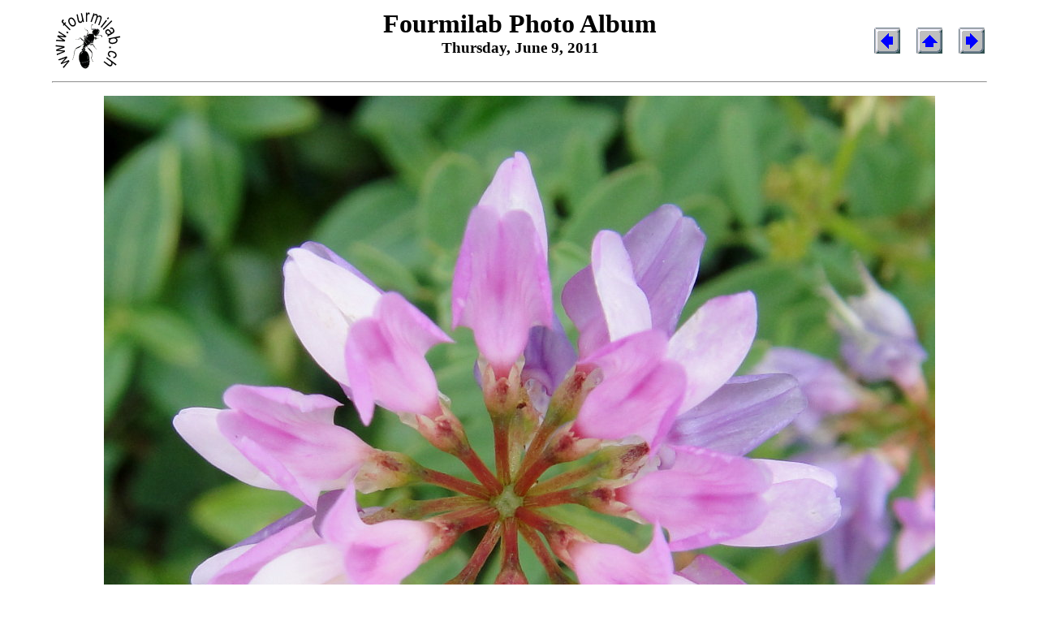

--- FILE ---
content_type: text/html
request_url: https://fourmilab.ch/images/album/2011-06-09/fleur_a_2011-06-09.html
body_size: 779
content:
<!DOCTYPE html PUBLIC "-//W3C//DTD XHTML 1.0 Strict//EN"
    "http://www.w3.org/TR/xhtml1/DTD/xhtml1-strict.dtd">
<html xmlns="http://www.w3.org/1999/xhtml" xml:lang="en" lang="en">
<head>
<meta http-equiv="Content-Type" content="text/html; charset=iso-8859-1" />
<link rel="stylesheet" href="../epage.css" type="text/css" />
<title>Fourmilab Photo Album</title>
<meta name="description" content="Fourmilab Photo Album" />
<meta name="author" content="John Walker" />
<meta name="keywords" content="John, Walker, Fourmilab, Photo, Album, Photography" />
<meta name="robots" content="index,follow" />
<script type="text/javascript" src="/documents/scripts/externalLinks.js">
</script>
</head>

<body class="image" onload="externalLinks();">
<table width="100%">
<tr><td class="l">
<a href="/"><img class="button" src="/images/logo/swlogo.png" width="82" height="74" alt="Fourmilab Home Page" /></a>
</td>
<td class="m">
<h1>Fourmilab Photo Album</h1>
<h3 class="subtitle">Thursday, June 9, 2011</h3>
</td>
<td class="r">
<a href="../2011-06-09/veau_2011-06-09.html"><img class="button" src="../icons/prev.png" height="32" width="32" alt="&lt;" /></a> &nbsp; &nbsp;
<a href="../"> <img class="button" src="../icons/up.png" height="32"
    width="32" alt="^" /></a> &nbsp; &nbsp;
<a href="../2011-06-07/feuille_2011-06-07.html"><img class="button" src="../icons/next.png" height="32" width="32" alt="&gt;" /></a>
</td></tr>
</table>
<hr />

<p class="image">
<img src="fleur_a_2011-06-09.jpg" width="1024" height="1024" alt="" />
</p>

<p />

<hr />

<p class="copying">
This document and all images included within it are in the public domain.
They may be used in any manner without permission, restriction, attribution,
or compensation.
</p>

<table width="100%">
<tr><td class="l">
<em>by <a href="/">John Walker</a></em>
</td>
<td class="m">
</td>
<td class="r">
    <a class="i" href="http://validator.w3.org/check?uri=https://www.fourmilab.ch/images/album/2011-06-09/fleur_a_2011-06-09.html"><img
       class="button"
       src="../icons/valid-xhtml10.png"
       alt="Valid XHTML 1.0" height="31" width="88" /></a>
</td></tr>
</table>

<h3 class="nav"><cite><a href="/">Fourmilab Home Page</a></cite></h3>

</body>
</html>
